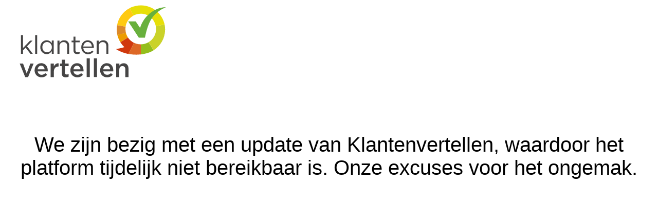

--- FILE ---
content_type: text/html;charset=UTF-8
request_url: https://www.klantenvertellen.nl/reviews/1062692/sterk_transport
body_size: 2656
content:
<!DOCTYPE html>
  <body>
    <div style="margin-left:30px;margin-top:10px;height: 100px;width:200px;background-size: contain;">


    <svg width="285px" height="141px" viewBox="0 0 285 141" version="1.1" xmlns="http://www.w3.org/2000/svg" xmlns:xlink="http://www.w3.org/1999/xlink">
      <!-- Generator: Sketch 43.2 (39069) - http://www.bohemiancoding.com/sketch -->
      <title>KV_Klanten_Vertellen_RGB-01 (1)</title>
      <desc>Created with Sketch.</desc>
      <defs></defs>
      <g id="Page-1" stroke="none" stroke-width="1" fill="none" fill-rule="evenodd">
        <g id="KV_Klanten_Vertellen_RGB-01-(1)" fill-rule="nonzero">
          <polygon id="Shape" fill="#464545" points="2.8 58.5 6.7 58.5 6.7 83.7 20.6 69.2 25.4 69.2 14.6 80.3 25.8 95 21.2 95 11.9 83 6.7 88.3 6.7 95 2.8 95"></polygon>
          <rect id="Rectangle-path" fill="#464545" x="30.4" y="58.5" width="3.9" height="36.5"></rect>
          <g id="Group">
            <path d="M40.4,82.2 L40.4,82.2 C40.4,73.6 46.6,68.6 52.8,68.6 C57.6,68.6 60.7,71.2 62.7,74.1 L62.7,69.1 L66.6,69.1 L66.6,95 L62.7,95 L62.7,89.8 C60.6,92.9 57.5,95.6 52.8,95.6 C46.6,95.6 40.4,90.7 40.4,82.2 M62.9,82.1 L62.9,82.1 C62.9,76 58.3,72 53.5,72 C48.5,72 44.4,75.7 44.4,82 L44.4,82.1 C44.4,88.2 48.7,92.1 53.5,92.1 C58.3,92.1 62.9,88.1 62.9,82.1" id="Shape" fill="#464545"></path>
            <path d="M73.9,69.2 L77.8,69.2 L77.8,73.7 C79.5,70.9 82.2,68.6 86.7,68.6 C93,68.6 96.6,72.8 96.6,79 L96.6,95 L92.7,95 L92.7,79.9 C92.7,75.1 90.1,72.1 85.5,72.1 C81,72.1 77.7,75.4 77.7,80.2 L77.7,95 L73.8,95 L73.8,69.2 L73.9,69.2 Z" id="Shape" fill="#464545"></path>
            <path d="M104.9,88.2 L104.9,72.6 L101.3,72.6 L101.3,69.2 L104.9,69.2 L104.9,61.4 L108.8,61.4 L108.8,69.2 L117,69.2 L117,72.6 L108.8,72.6 L108.8,87.7 C108.8,90.9 110.6,92 113.2,92 C114.5,92 115.6,91.8 117,91.1 L117,94.4 C115.6,95.1 114.2,95.5 112.3,95.5 C108,95.5 104.9,93.4 104.9,88.2" id="Shape" fill="#464545"></path>
            <path d="M120.1,82.2 L120.1,82.2 C120.1,74.6 125.4,68.6 132.5,68.6 C140.2,68.6 144.6,74.7 144.6,82.3 C144.6,82.8 144.6,83.1 144.5,83.6 L124,83.6 C124.6,89.2 128.5,92.4 133.1,92.4 C136.7,92.4 139.2,90.9 141.3,88.7 L143.7,90.9 C141.1,93.8 137.9,95.8 133,95.8 C125.9,95.6 120.1,90.2 120.1,82.2 L120.1,82.2 Z M140.7,80.7 C140.3,76 137.6,71.9 132.4,71.9 C127.9,71.9 124.5,75.7 124,80.7 L140.7,80.7 Z" id="Shape" fill="#464545"></path>
            <path d="M150.1,69.2 L154,69.2 L154,73.7 C155.7,70.9 158.4,68.6 162.9,68.6 C169.2,68.6 172.8,72.8 172.8,79 L172.8,95 L168.9,95 L168.9,79.9 C168.9,75.1 166.3,72.1 161.7,72.1 C157.2,72.1 153.9,75.4 153.9,80.2 L153.9,95 L150,95 L150.1,69.2 L150.1,69.2 Z" id="Shape" fill="#464545"></path>
            <polygon id="Shape" fill="#464545" points="0.3 113.9 6.8 113.9 13.9 133.3 21.1 113.9 27.4 113.9 16.6 140.5 11.1 140.5"></polygon>
            <path d="M29.3,127.2 L29.3,127.1 C29.3,119.5 34.7,113.3 42.2,113.3 C50.6,113.3 54.9,119.9 54.9,127.5 C54.9,128 54.8,128.6 54.8,129.2 L35.3,129.2 C36,133.5 39,135.9 42.9,135.9 C45.9,135.9 48,134.8 50.1,132.7 L53.7,135.9 C51.2,138.9 47.7,140.9 42.9,140.9 C35.2,140.9 29.3,135.4 29.3,127.2 L29.3,127.2 Z M48.8,125.2 C48.4,121.3 46.1,118.2 42.1,118.2 C38.4,118.2 35.8,121.1 35.2,125.2 L48.8,125.2 Z" id="Shape" fill="#464545"></path>
            <path d="M60.6,113.9 L66.7,113.9 L66.7,119.9 C68.4,115.9 71.4,113.2 76.1,113.4 L76.1,119.8 L75.7,119.8 C70.4,119.8 66.7,123.3 66.7,130.3 L66.7,140.4 L60.6,140.4 L60.6,113.9 Z" id="Shape" fill="#464545"></path>
            <path d="M82.2,133 L82.2,119.1 L78.8,119.1 L78.8,113.9 L82.2,113.9 L82.2,106.6 L88.3,106.6 L88.3,113.9 L95.4,113.9 L95.4,119.1 L88.3,119.1 L88.3,132.1 C88.3,134.5 89.5,135.4 91.6,135.4 C93,135.4 94.2,135.1 95.4,134.5 L95.4,139.5 C93.9,140.4 92.2,140.9 89.9,140.9 C85.3,140.8 82.2,138.8 82.2,133" id="Shape" fill="#464545"></path>
            <path d="M98.9,127.2 L98.9,127.1 C98.9,119.5 104.3,113.3 111.8,113.3 C120.2,113.3 124.5,119.9 124.5,127.5 C124.5,128 124.4,128.6 124.4,129.2 L105,129.2 C105.7,133.5 108.7,135.9 112.6,135.9 C115.6,135.9 117.7,134.8 119.8,132.7 L123.4,135.9 C120.9,138.9 117.4,140.9 112.6,140.9 C104.9,140.9 98.9,135.4 98.9,127.2 L98.9,127.2 Z M118.5,125.2 C118.1,121.3 115.8,118.2 111.8,118.2 C108.1,118.2 105.5,121.1 104.9,125.2 L118.5,125.2 Z" id="Shape" fill="#464545"></path>
            <rect id="Rectangle-path" fill="#464545" x="130.6" y="103.8" width="6.1" height="36.5"></rect>
            <rect id="Rectangle-path" fill="#464545" x="144.6" y="103.8" width="6.1" height="36.5"></rect>
            <path d="M156.8,127.2 L156.8,127.1 C156.8,119.5 162.2,113.3 169.7,113.3 C178.1,113.3 182.4,119.9 182.4,127.5 C182.4,128 182.3,128.6 182.3,129.2 L162.9,129.2 C163.6,133.5 166.6,135.9 170.5,135.9 C173.5,135.9 175.6,134.8 177.7,132.7 L181.3,135.9 C178.8,138.9 175.3,140.9 170.5,140.9 C162.7,140.9 156.8,135.4 156.8,127.2 L156.8,127.2 Z M176.3,125.2 C175.9,121.3 173.6,118.2 169.6,118.2 C165.9,118.2 163.3,121.1 162.7,125.2 L176.3,125.2 Z" id="Shape" fill="#464545"></path>
            <path d="M188.1,113.9 L194.2,113.9 L194.2,118 C195.9,115.5 198.4,113.4 202.5,113.4 C208.5,113.4 211.9,117.4 211.9,123.5 L211.9,140.4 L205.8,140.4 L205.8,125.4 C205.8,121.3 203.7,118.9 200.1,118.9 C196.6,118.9 194.1,121.4 194.1,125.5 L194.1,140.4 L188,140.4 L188,113.9 L188.1,113.9 Z" id="Shape" fill="#464545"></path>
            <path d="M221.9,20.3 L214.3,5.8 C201.7,12.4 192.4,24.5 189.8,39 L206.3,42 C207.8,32.6 213.7,24.6 221.9,20.3" id="Shape" fill="#FFCA12"></path>
            <path d="M206,46.7 C206,45.1 206.1,43.6 206.4,42.1 L189.9,39.1 C189.4,41.7 189.2,44.4 189.1,47.1 C189.1,50.9 189.5,54.6 190.3,58.2 L207,54.4 C206.3,51.8 206,49.3 206,46.7" id="Shape" fill="#DC892A"></path>
            <path d="M206.9,54.2 L190.2,58 C191.4,63.1 193.4,67.9 196.1,72.3 L210.9,63.1 C209.1,60.5 207.8,57.4 206.9,54.2" id="Shape" fill="#ED9C00"></path>
            <path d="M210.9,63.2 L196.1,72.4 C198.3,75.9 200.9,79.1 203.9,82 C195.8,84.5 187.6,85.7 187.6,85.7 C187.9,86 197.1,92.3 211.6,95.3 L222.7,73.7 C218,71.2 213.9,67.6 210.9,63.2" id="Shape" fill="#D0380D"></path>
            <path d="M235.8,76.5 C231.1,76.5 226.7,75.4 222.8,73.5 L211.7,95.1 C218.7,96.6 227,97.2 236.2,96.1 L236.2,76.5 L235.8,76.5" id="Shape" fill="#DD6826"></path>
            <path d="M236.1,76.5 L236.1,96.2 C240.4,95.7 244.8,94.7 249.4,93.3 L249.4,93.3 C253.5,92.1 257.3,90.3 260.8,88.1 L251.1,72.3 C246.8,74.9 241.7,76.4 236.1,76.5" id="Shape" fill="#94BE1C"></path>
            <path d="M265.6,46.7 C265.6,57.5 259.8,67 251.2,72.2 L260.9,88 C267.6,83.8 273.2,77.9 277.1,70.9 L277.1,70.9 C280.9,64.1 283.1,56.3 283.2,48.1 C283.2,44.5 282.9,41 282.2,37.6 L265.1,41.3 C265.4,43 265.6,44.8 265.6,46.7" id="Shape" fill="#CAD229"></path>
            <path d="M236.7,0.4 C228.6,0.3 221,2.2 214.3,5.7 L221.9,20.2 C226,18 230.8,16.8 235.8,16.8 C250.4,16.8 262.6,27.3 265.1,41.2 L282.2,37.5 C277.7,16.6 259.1,0.7 236.7,0.4" id="Shape" fill="#E7DF09"></path>
            <path d="M234.5,44.6 L226,31.7 L211.4,31.7 L232,63.6 L244,63.6 C250.6,31.6 258.7,15.6 284.9,4 C260.8,4.7 241.3,22.5 234.5,44.6" id="Shape" fill="#68B03D"></path>
          </g>
        </g>
      </g>
    </svg>
    </div>

    <div style="font-family:'Arial'; display: block; margin-top: 150px; ; width: 100%; text-align: center; font-size: 40px">
      We zijn bezig met een update van Klantenvertellen, waardoor het platform tijdelijk niet bereikbaar is. Onze excuses voor het ongemak.
    </div>

  </body>